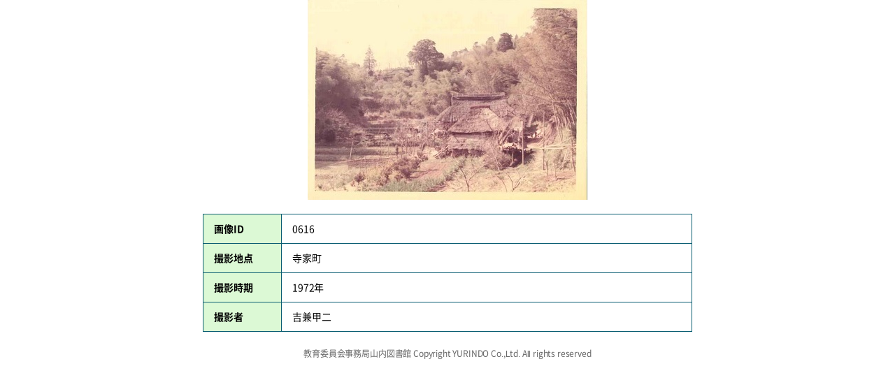

--- FILE ---
content_type: text/html; charset=UTF-8
request_url: https://yamauchi-lib.jp/photo_database/0616/
body_size: 3237
content:
<!doctype html>
<html lang="ja">
<head>
  
<meta name="robots" content="noindex"/>  
<title>0616 | 横浜市山内図書館</title>
<meta name='robots' content='max-image-preview:large' />
<link rel="alternate" title="oEmbed (JSON)" type="application/json+oembed" href="https://yamauchi-lib.jp/wp-json/oembed/1.0/embed?url=https%3A%2F%2Fyamauchi-lib.jp%2Fphoto_database%2F0616%2F" />
<link rel="alternate" title="oEmbed (XML)" type="text/xml+oembed" href="https://yamauchi-lib.jp/wp-json/oembed/1.0/embed?url=https%3A%2F%2Fyamauchi-lib.jp%2Fphoto_database%2F0616%2F&#038;format=xml" />
<style id='wp-img-auto-sizes-contain-inline-css'>
img:is([sizes=auto i],[sizes^="auto," i]){contain-intrinsic-size:3000px 1500px}
/*# sourceURL=wp-img-auto-sizes-contain-inline-css */
</style>
<link rel='stylesheet' id='xo-event-calendar-css' href='https://yamauchi-lib.jp/wp/wp-content/plugins/xo-event-calendar/css/xo-event-calendar.css?ver=3.2.10' media='all' />
<link rel='stylesheet' id='xo-event-calendar-event-calendar-css' href='https://yamauchi-lib.jp/wp/wp-content/plugins/xo-event-calendar/build/event-calendar/style-index.css?ver=3.2.10' media='all' />
<link rel='stylesheet' id='yamauchi-lib-style-css' href='https://yamauchi-lib.jp/wp/wp-content/themes/yamauchi-lib/style.css?ver=1.0.0' media='all' />
<link rel='stylesheet' id='sub-style-css' href='https://yamauchi-lib.jp/wp/wp-content/themes/yamauchi-lib/css/sub.css?ver=6.9' media='all' />
<link rel='stylesheet' id='info-style-css' href='https://yamauchi-lib.jp/wp/wp-content/themes/yamauchi-lib/css/info.css?ver=6.9' media='all' />
<link rel='stylesheet' id='photo_database-style-css' href='https://yamauchi-lib.jp/wp/wp-content/themes/yamauchi-lib/css/photo_database.css?ver=6.9' media='all' />
<link rel='stylesheet' id='remodal-style-css' href='https://yamauchi-lib.jp/wp/wp-content/themes/yamauchi-lib/css/remodal.css?ver=6.9' media='all' />
<link rel='stylesheet' id='remodal-default-style-css' href='https://yamauchi-lib.jp/wp/wp-content/themes/yamauchi-lib/css/remodal-default-theme.css?ver=6.9' media='all' />
<link rel='stylesheet' id='scroll-style-css' href='https://yamauchi-lib.jp/wp/wp-content/themes/yamauchi-lib/css/scroll-hint.css?ver=6.9' media='all' />
<link rel="https://api.w.org/" href="https://yamauchi-lib.jp/wp-json/" /><link rel="alternate" title="JSON" type="application/json" href="https://yamauchi-lib.jp/wp-json/wp/v2/photo_database/2149" /><link rel="canonical" href="https://yamauchi-lib.jp/photo_database/0616/" />
<link rel='shortlink' href='https://yamauchi-lib.jp/?p=2149' />
</head>
<body> 
<div class="dataDetail preview">
          <div class="thum">
        <img src="/wp/wp-content/uploads/id_0616.jpg" alt="0616" /> 
      </div>
      
      <table>
        <tr>
          <th>画像ID</th>
          <td>0616</td>
        </tr>
              <tr>
          <th>撮影地点</th>
          <td>寺家町</td>
        </tr>  
                    <tr>
          <th>撮影時期</th>
          <td>1972年</td>
        </tr>  
        
              <tr>
          <th>撮影者</th>
          <td>吉兼甲二</td>
        </tr>
                  </table>  
      <p class="copy"><small>教育委員会事務局山内図書館 Copyright YURINDO Co.,Ltd. All rights reserved</small></p>
</div>
</body>
</html>
  

--- FILE ---
content_type: text/css
request_url: https://yamauchi-lib.jp/wp/wp-content/themes/yamauchi-lib/style.css?ver=1.0.0
body_size: 27815
content:
:root {
  --fontColor: #000000;
  --ColorBlack: #000000;
  --ColorWhite: #ffffff;
  --ColorGray: #eeeeee;
  --ColorGreen: #038719;/*濃い目のグリーン*/
  --ColorGreen_hv: #036f15;/*hoverやテキスト用*/
  --ColorGreen02: #38a51b; /*少し明るめのグリーン*/
  --ColorLightGreen: #dcf9d5;
  --ColorLightYellow: #f5f5ce;
  --ColorLightBlue: #cff3fc;
  --ColorLightRed: #f8c7ce;
  --ColorRed: #d12e45;
  --ColorRed02: #a80920;
  --borderGray: #dbddda;
  --borderBlue: #095d72;
}
/*------------------------------------*\
    MAIN
\*------------------------------------*/
html, body, div, dl, dt, dd, ul, ol, li, h1, h2, h3, h4, h5, p, th, td, header, footer, article, figure, figcaption, section, nav {
  margin: 0;
  padding: 0;
}
h1, h2, h3, h4, h5 {
  font-size: 100%;
  font-weight: normal;
}
*, *:after, *:before {
  -moz-box-sizing: border-box;
  box-sizing: border-box;
  -webkit-font-smoothing: antialiased;
  font-smoothing: antialiased;
  text-rendering: optimizeLegibility;
}
.clear:before, .clear:after {
  content: ' ';
  display: table;
}
.clear:after {
  clear: both;
}
.clear {
  *zoom: 1;
}
img {
  max-width: 100%;
  vertical-align: bottom;
  height: auto;
  image-rendering: -webkit-optimize-contrast;
}
a {
  color: var(--fontColor);
  -webkit-transition: all 0.3s ease;
  -moz-transition: all 0.3s ease;
  transition: all 0.3s ease;
}
a:hover, a:active {
  outline: 0;
}
p {
  margin: 0;
  padding: 0;
}
ul, li {
  list-style: none;
  padding: 0;
  margin: 0;
}
figure {
  margin: 0;
}
table {
  border-collapse: collapse;
  border-spacing: 0;
  table-layout: fixed;
  word-wrap: break-word;
}
table th,
table td{
  text-align: left;
}
input[type="text"],
input[type="tel"],
input[type="email"],
input[type="number"],
textarea,
select{
  border: var(--borderGray) solid 1px;
  border-radius: 5px;
  -webkit-appearance: none;
  appearance: none;
  font-family: inherit;
  background: var(--ColorWhite);
  color: var(--fontColor);
  font-size: 1rem;
}
textarea {
  background: var(--ColorWhite);
  font-size: 1rem;
}
select{
  background-image: url("images/arrow_blk_btm.svg");
  background-repeat: no-repeat;
  font-size: 1rem;
}
button {
  font-family: inherit;
  color: var(--fontColor);
}
.colorRed {
  color: var(--ColorRed);
}
.alignRight {
  text-align: right !important;
}
.alignCenter {
  text-align: center !important;
}
@font-face {
  font-family: "nsjpr";
  font-style: normal;
  font-weight: 400;
  font-display: swap;
  src: url("font/nsjpr.woff") format("woff");
}
@font-face {
  font-family: "nsjpr";
  font-style: normal;
  font-weight: 500;
  font-display: swap;
  src: url("font/nsjpm.woff") format("woff");
}
@font-face {
  font-family: "nsjpr";
  font-style: normal;
  font-weight: 700;
  font-display: swap;
  src: url("font/nsjpb.woff") format("woff");
}
@font-face {
  font-family: "nsjpr";
  font-style: normal;
  font-weight: 900;
  font-display: swap;
  src: url("font/nsjpbl.woff") format("woff");
}
@font-face {
  font-family: "GENJ";
  font-style: normal;
  font-weight: 500;
  font-display: swap;
  src: url("font/GenJyuuGothic-Medium.woff") format("woff");
}
@font-face {
  font-family: "GENJ";
  font-style: normal;
  font-weight: 700;
  font-display: swap;
  src: url("font/GenJyuuGothic-Bold.woff") format("woff");
}
/* html,body*/
html {
  line-height: 1.5;
  font-family: "nsjpr", "メイリオ", Meiryo, "ＭＳ Ｐゴシック", sans-serif;
  padding: 0;
  margin: 0;
  background:  var(--ColorWhite);
  color: var(--fontColor);
  letter-spacing: -0.01em;
  scroll-behavior: smooth;
}
@media only screen and (min-width:600px){ /*for PC*/
  html {
    scroll-padding-top: 150px;
  }
	body{
		width: 100%;
		min-width: 1120px;
    font-size: 1rem;
	}
  a:hover {
    color: var(--ColorGreen);
    text-decoration: none;
  }
  input[type="text"],
  input[type="tel"],
  input[type="email"],
  input[type="number"]{
     padding: 10px 15px;
  }
  textarea {
    padding: 15px; 
  }
  select{
    padding: 10px 30px 10px 15px;
    background-size: 10px auto;
    background-position: right 10px top 50%;
  }
  button {
    transition: all 0.3s ease;
    cursor: pointer;
  }
}
@media only screen and (max-width:599px){ /*for SP*/
  html, body {
    font-size: 3.8vw;
  }
  html {
    scroll-padding-top: 100px;
  }
	body{
		min-width: 320px;
	}
  .site-header {
    top: 0;
    background: rgba(255,255,255,1);
  }
  input[type="text"],
  input[type="tel"],
  input[type="email"],
  input[type="number"]{
    padding: 2vw 3vw;
  }
  textarea {
    padding: 3vw; 
  }
  select{
    padding: 2vw 6vw 2vw 3vw;
    background-size: 3vw auto;
    background-position: right 2vw top 50%;
  }
}
/*   STRUCTURE
------------------------------------*/
.inner {
  max-width: 1000px;
  width: 92%;
  margin: 0 auto;
}
.genj {
  font-family: "GENJ", "メイリオ", Meiryo, "ＭＳ Ｐゴシック", sans-serif;
}
.moreBtn{
  display: inline-block;
  min-width: 200px;
  text-align: center;
  background: var(--ColorGreen);
  color: var(--ColorWhite);
  font-size: .875rem;
  border-radius: 5px;
  position: relative;
  border: 0;
  text-decoration: none;
}
.moreBtn::after{
  position: absolute;
  top: 0;
  bottom: 0;
  margin: auto 0;
  content: '';
  background-image: url("images/arrow_w_right.svg");
  background-repeat: no-repeat;
  background-position: center center;
   transition: all 0.3s ease;
}
.backBtn{
  display: inline-block;
  min-width: 200px;
  text-align: center;
  background: var(--ColorWhite);
  border: var(--borderGray) solid 1px;
  font-size: .875rem;
  border-radius: 5px;
  position: relative;
  text-decoration: none;
}
.backBtn::after{
  position: absolute;
  top: 0;
  bottom: 0;
  margin: auto 0;
  content: '';
  background-image: url("images/arrow_left.svg");
  background-repeat: no-repeat;
  background-position: center center;
  transition: all 0.3s ease;
}
.pdf {
  display: inline-block;
  position: relative;
}
.pdf::before {
  content: '';
  position: absolute;
  left: 0;
  background-image: url("images/icon_pdf.svg");
  background-repeat: no-repeat;
  background-position: center center;
}
@media only screen and (min-width:600px){
  .sp {
    display: none;
  }
  .pc {
    display: inline-block;
  }
  .moreBtn{
    padding: 10px 30px 10px 20px;
  }
  .moreBtn:hover{
    background: var(--ColorGreen_hv);
    color: var(--ColorWhite);
  }
  .moreBtn::after{
    width: 7px;
    height: 10px;
    background-size: 7px 10px;
    right: 15px;
  }
  .moreBtn:hover::after{
    right: 10px;
  }
  .backBtn{
    padding: 10px 20px 10px 35px;
  }
  .backBtn:hover{
    background: var(--ColorLightGreen);
    border: var(--ColorGreen) solid 1px;
  }
  .backBtn::after{
    width: 7px;
    height: 10px;
    background-size: 7px 10px;
    left: 15px;
  }
  .backBtn:hover::after{
    left: 10px;
  }
  .pdf {
    padding-left: 25px;
  }
  .pdf::before {
    width: 15px;
    height: 16px;
    top: 0.4em;
    background-size: 15px 16px;
  }
}
@media only screen and (max-width:599px){
  .pc {
    display: none;
  }
  .sp {
    display: inline-block;
  }
  .moreBtn{
    padding: 4vw 7vw 4vw 5vw;
    font-size: 3.8vw;
  }
  .moreBtn::after{
    width: 2vw;
    height: 3vw;
    right: 3vw;
    background-size: 2vw auto;
  }
  .backBtn{
    padding: 4vw 5vw 4vw 8vw;
    font-size: 3.5vw;
  }
  .backBtn::after{
    width: 2vw;
    height: 3vw;
    left: 3vw;
    background-size: 2vw auto;
  }
  .pdf {
    padding-left: 5vw;
  }
  .pdf::before {
    width: 3vw;
    height: 3.5vw;
    top: 1.6vw;
    background-size: 3vw 3.5vw;
  }
}
/*--------------------------------------------------
    .site-header
=================================================*/
.site-header {
  padding: 12px 0 15px 0;
  width: 100%;
  background: var(--ColorWhite);
}
.site-header.fixed {
  padding: 10px 0 15px 0;
  position: fixed;
  top: 0;
  left: 0;
  z-index: 10;
}
.site-header .headLogo {
  display: block;
}
.site-header.fixed .headLogo a{
  display: inline-block;
}
.site-header .menu li {
  text-align: center;
  line-height: 1.3;
  font-family: "GENJ";
  font-weight: 700;
  background-repeat: no-repeat;
}
.site-header .menu li a {
  text-decoration: none;
  transition: all 0.3s ease;
}
.site-header .menu li a[target="_blank"] span{
  position: relative;
}
.site-header .menu li a[target="_blank"] span::after {
  content: '';
  background-image: url("images/icon_blank.svg");
  background-repeat: no-repeat;
  background-position: center center;
  background-size: cover;
  position: absolute;
  right: 0;
}
.site-header .menu li.current-menu-item a,
.site-header .menu li.current-page-ancestor a{
  color: var(--ColorGreen_hv);
}
.site-header .subMenu li {
  position: relative;
}
.site-header .subMenu li::before{
  content: '';
  background-position: center center;
  background-repeat: no-repeat;
  position: absolute;
  left: 0;
  top: 0;
  bottom: 0;
  margin: auto 0;
}
.site-header .subMenu li:not(.icon-x)::before {
  background-image: url("images/arrow_right.svg");
}
.site-header .subMenu li.icon-x::before {
  background-image: url("images/icon_x.png");
}
.site-header .subMenu li.icon-x a::after {
  content: '';
  background-image: url("images/icon_blank.svg");
  background-repeat: no-repeat;
  background-position: center center;
  background-size: cover;
  position: absolute;
  right: 0;
}
.site-header .siteInfo {
  display: none;
}
@media only screen and (min-width:600px) { /* for PC */
  header.headWrap {
    min-height: 158px;
  }
  .site-header .inner {
    display: flex;
    flex-wrap: wrap;
    justify-content: space-between;
    align-items: center;
  }
  .site-header .headLogo {
    max-width: 256px;
    transition: all 0.3s ease;
  }
  .site-header .headLogo a {
    transition: all 0.3s ease;
  }
  .site-header .headLogo a:hover {
    opacity: 0.7;
  }
  .site-header.fixed .headLogo img{
    max-height: 50px;
  }
  .site-header #nav-toggle {
    display: none;
  }
  .site-header nav {
    flex: 1;
    margin-left: auto;
  }
  .site-header .menu {
    width: 100%;
    display: flex;
    flex-wrap: wrap;
    justify-content: flex-end;
    gap: 5%;
    margin-top: 20px;
  }
  .site-header.fixed .menu { 
    margin-top: 10px;
  }
  .site-header .menu li {
    text-align: center;
    background-position: center top;
    min-width: 70px;
  }
  .site-header .menu li a{
    display: block;
    padding-top: 38px;
  }
  .site-header.fixed .menu li a{
    padding-top: 0;
  }
  .site-header .menu li a[target="_blank"] span{
    padding-right: 16px;
  }
  .site-header .menu li a[target="_blank"] span::after {
    width: 10px;
    height: 10px;
    top: 0;
    bottom: 0;
    margin: auto 0;
  }
  .site-header .menu li a:hover {
    color: var(--ColorGreen);
  }
  .site-header:not(.fixed) .menu li.about{
    background-image: url("images/icon_about.png");
    background-position: center top 5px;
  }
  .site-header:not(.fixed) .menu li.summary{
    background-image: url("images/icon_summary.png");
    background-position: center top 5px;
  }
  .site-header:not(.fixed) .menu li.access{
    background-image: url("images/icon_access.png");
  }
  .site-header:not(.fixed) .menu li.local{
    background-image: url("images/icon_local.png");
    background-position: center top 1px;
  }
  .site-header:not(.fixed) .menu li.yokohama{
    background-image: url("images/icon_website.png");
    background-position: center top 7px;
  }
  .topMenus {
    width: 100%;
    display: flex;
    flex-wrap: wrap;
    justify-content: flex-end;
    align-items: center;
    gap: 25px;
  }
  .site-header .subMenu {
    display: flex;
    flex-wrap: wrap;
    column-gap: 20px;
    font-size: .875rem;
  }
  .site-header .subMenu li:not(.icon-x) {
    padding-left: 14px;
  }
  .site-header .subMenu li:not(.icon-x)::before {
    width: 7px;
    height: 10px;
    background-size: 7px 10px;
  }
  .site-header .subMenu li.icon-x a{
    padding-left: 30px;
    padding-right: 18px;
  }
  .site-header .subMenu li.icon-x::before {
    width: 23px;
    height: 23px;
    background-size: 23px 23px;
  }
  .site-header .subMenu li.icon-x a::after {
    width: 10px;
    height: 10px;
    top: 0.5em;
  }
  .site-header .textCange {
    background: var(--ColorLightYellow);
    display: flex;
    flex-wrap: wrap;
    align-items: center;
    column-gap: 12px;
    font-size: .875rem;
    padding: 8px 12px;
    border-radius: 5px;
  }
  .site-header .textCange ul {
    display: flex;
    flex-wrap: wrap;
    gap: 10px;
  }
  .site-header .textCange ul li{
    cursor: pointer;
    background: var(--ColorWhite);
    border: solid 2px var(--ColorGreen);
    min-width: 40px;
    text-align: center;
    line-height: 1.2;
    border-radius: 5px;
    transition: all 0.3s ease;
  }
  .site-header .textCange ul li:first-of-type{
    min-width: 60px;
  }
  .site-header .textCange ul li a{
    display: block;
    widows: 100%;
    padding: 3px 5px;
  }
  .site-header .textCange ul li:hover,
  .site-header .textCange ul li.active {
    background: var(--ColorGreen);
    color: var(--ColorWhite);
  }
  .site-header .textCange ul li:hover a,
  .site-header .textCange ul li.active a{
    color: var(--ColorWhite);
  }
  #gloval-nav .subMenu{
    display: none;
  }
}
@media only screen and (max-width:599px) { /* for SP */
  header.headWrap {
    min-height: 80px;
  }
  .site-header {
    padding: 10px 0;
    height: 80px;
    display: flex;
    flex-wrap: wrap;
    align-items: center;
  }
  .site-header .headLogo {
    width: 40%;
    max-width: 210px;
  }
  .site-header .topMenus .subMenu {
    display: none;
  }
  #nav-toggle {
    position: absolute;
    top: 18px;
    right: 20px;
    height: 50px;
    cursor: pointer;
  }
  #nav-toggle > div {
    position: relative;
    width: 60px;
  }
  /*#nav-toggle::after {
    content: 'メニュー';
    font-family: 'GENJ';
    font-weight: 700;
    font-size: 3vw;
    position: absolute;
    bottom: 0;
    left: 0;
    letter-spacing: -0.05em;
    line-height: 1;
    width: 100%;
    text-align: center;
  }*/
  #nav-toggle > div span {
    width: 48px;
    height: 5px;
    left: 0;
    right: 0;
    margin: 0 auto;
    display: block;
    background: var(--ColorGreen02);
    border-radius: 50px;
    position: absolute;
    transition: transform .4s ease-in-out, top .5s ease;
  }
  #nav-toggle > div span:nth-child(1) {
    top: 0;
  }
  #nav-toggle > div span:nth-child(2) {
    top: 12px;
  }
  #nav-toggle > div span:nth-child(3) {
    top: 24px;
  }
  #nav-toggle .navtext {
    font-family: 'GENJ';
    font-weight: 700;
    font-size: 3vw;
    position: absolute;
    bottom: 0;
    left: 0;
    letter-spacing: -0.05em;
    line-height: 1;
    width: 100%;
    text-align: center;
  }
  #nav-toggle .navtext.cl {
    opacity: 0;
    visibility: hidden;
  }
  .open #nav-toggle > div span {
    width: 75%;
    background: var(--ColorWhite);
  }
  .open #nav-toggle > div span:nth-child(1) {
    top: 10px;
    transform: rotate(45deg);
  }
  .open #nav-toggle > div span:nth-child(2) {
    top: 14px;
    width: 0;
    left: 50%;
  }
  .open #nav-toggle > div span:nth-child(3) {
    top: 10px;
    transform: rotate(-45deg);
  }
  /*.open #nav-toggle::after {
    content: '閉じる';
    color: var(--ColorWhite);
  }*/
  .open #nav-toggle .navtext.cl {
    opacity: 1;
    visibility: visible;
    color: var(--ColorWhite);
  }
  .open #nav-toggle .navtext.op {
    opacity: 0;
    visibility: hidden;
  }
  .site-header .menu {
    display: flex;
    flex-wrap: wrap;
    justify-content: space-between;
    gap: 15px;
  }
  .site-header .menu li {
    font-size: 3.8vw;
    width: calc((100% - 15px) / 2);
  }
  .site-header .menu li a {
    display: block;
    padding: 50px 5px 15px 5px;
    background-color: var(--ColorWhite);
    background-repeat: no-repeat;
    border-radius: 10px;
  }
  .site-header .menu li.about a {
    background-image: url("images/icon_about_sp.png");
    background-size: 26px auto;
    background-position: center 20px;
  }
  .site-header .menu li.summary a {
    background-image: url("images/icon_summary_sp.png");
    background-size: 23px auto;
    background-position: center 16px;
  }
  .site-header .menu li.access a {
    background-image: url("images/icon_access_sp.png");
    background-size: 27px auto;
    background-position: center 15px;
  }
  .site-header .menu li.local a {
    background-image: url("images/icon_local_sp.png");
    background-size: 23px auto;
    background-position: center 16px;
  }
  .site-header .menu li.yokohama {
    width: 100%;
  }
  .site-header .menu li.yokohama a {
    padding: 18px 15px 18px 15%;
    background-image: url("images/icon_website_sp.png");
    background-size: 27px auto;
    background-position: 30% 50%;
  }
  .site-header .menu li a[target="_blank"] span {
    padding-right: 4vw;
  }
  .site-header .menu li a[target="_blank"] span::after {
    width: 2.5vw;
    height: 2.5vw;
    top: 2vw;
  }
  .site-header .subMenu {
    margin-top: 7vw;
    border-radius: 10px;
    overflow: hidden;
    display: flex;
    flex-wrap: wrap;
    gap: 1px;
  }
  .site-header .subMenu li{
    width: calc((100% - 1px) / 2);
    font-size: 3.2vw;
    text-align: left;
    font-family: 'GENJ';
  }
  .site-header .subMenu li a{
    display: block;
    padding: 4vw 2vw 4vw 7vw;
    background: var(--ColorWhite);
  }
  .site-header .subMenu li:not(.icon-x)::before {
    width: 1.5vw;
    height: 2.5vw;
    left: 4vw;
    background-size: cover;
  }
  .site-header .subMenu li.icon-x::before {
    width: 4vw;
    height: 4vw;
    left: 3.5vw;
    background-size: cover;
  }
  .site-header .subMenu li.icon-x a{
    padding-left: 9vw;
    padding-right: 9vw
  }
  .site-header .subMenu li.icon-x a::after {
    width: 2.5vw;
    height: 2.5vw;
    top: 0;
    bottom: 0;
    margin: auto 0;
    right: 3vw;
  }

  #gloval-nav {
    background-color: var(--ColorGreen);
    position: fixed;
    top: 0;
    left: 0;
    right: 0;
    bottom: 0;
    text-align: center;
    transform: translateY(-100%);
    transition: opacity .6s ease, visibility .6s ease;
    width: 100%;
    height: 100%;
    z-index: 10;
    padding: 100px 5vw 6vw 5vw;
  }
  .open {
    overflow: hidden;
  }
  .open #gloval-nav {
    visibility: visible;
    transform: translateX(0);
    transition: transform .6s;
  }
  #nav-toggle {
    z-index: 100;
  }
  .site-header .textCange {
    display: none;
  }
}
/*--------------------------------------------------
    .site-footer
=================================================*/
.site-footer {
  position: relative;
}
.site-footer::before {
  content: '';
  position: absolute;
  left: 0;
  right: 0;
  margin: 0 auto;
  z-index: 1;
}
.site-footer .foot-bg {
  background-color: var(--ColorGreen02);
}
.site-footer .inner{
  background: var(--ColorWhite);
  border-radius: 10px;
  position: relative;
  z-index: 2;
}
.site-footer .info dl {
  font-size: .875rem;
}
.site-footer .info dt {
  position: relative;
}
.site-footer .info dt::before {
  content: '';
  position: absolute;
  background-repeat: no-repeat;
  background-position: left center;
  left: 0;
  margin: auto 0;
}
.site-footer .info dt.address::before{
  background-image: url("images/icon_access.svg");
}
.site-footer .info dt.tel::before{
  background-image: url("images/icon_tel.svg");
}
.site-footer .info .link_x {
  position: relative;
  font-size: .875rem;
}
.site-footer .info .link_x::before {
  content: '';
  background-position: center center;
  background-repeat: no-repeat;
  position: absolute;
  left: 0;
  top: 0;
  bottom: 0;
  margin: auto 0;
  background-image: url(images/icon_x.png);
}
.site-footer .info .link_x a{
  display: inline-block;
  position: relative;
}
.site-footer .info .link_x a::after {
  content: '';
  background-image: url("images/icon_blank.svg");
  background-repeat: no-repeat;
  background-position: center center;
  background-size: cover;
  position: absolute;
  right: 0;
}
.site-footer .links ul li {
  position: relative;
}
.site-footer .links ul li::before {
   content: '';
  background-image: url(images/arrow_right.svg);
   background-position: center center;
   background-repeat: no-repeat;
   position: absolute;
   left: 0;
}
.site-footer small {
  display: block;
  width: 100%;
  color: #666666;
  font-size: .8125rem;
}
@media only screen and (min-width:600px) { /* for PC */
  .site-footer {
    margin-top: 100px;
  }
  .site-footer::before {
    max-width: 1478px;
    width: 100%;
    height: 140px;
    top: -112px;
    background: url("images/footer_img.png") no-repeat center top;
  }
  .site-footer .foot-bg {
    padding: 50px 0 ;
  }
  .site-footer .inner{
    padding: 45px;
    display: flex;
    flex-wrap: wrap;
    justify-content: space-between;
    gap: 10%;
  }
  .site-footer .info {
    max-width: 280px;
  }
  .site-footer .info dl {
    margin-top: 30px;
  }
  .site-footer .info dt {
    width: 100%;
    padding-left: 20px;
  }
  .site-footer .info dt.address::before{
    width: 11px;
    height: 15px;
    background-size: 11px 17px;
    top: 0.3em;
  }
  .site-footer .info dt.tel::before{
    width: 11px;
    height: 17px;
    background-size: 11px 15px;
    top: 0.3em;
  }
  .site-footer .info dd + dt {
    margin-top: 15px;
  }
  .site-footer .info dd {
    width: 100%;
    padding-left: 20px;
  }
  .site-footer .info .link_x{
    padding-left: 30px;
    margin-top: 30px;
  }
  .site-footer .info .link_x::before {
    width: 23px;
    height: 23px;
    background-size: 23px 23px;
  }
  .site-footer .info .link_x a {
    padding-right: 16px;
  }
  .site-footer .info .link_x a::after{
    width: 10px;
    height: 10px;
    top: 1px;
    bottom: 0;
    margin: auto 0;
  }
  .site-footer .links {
    display: flex;
    flex-wrap: wrap;
    gap: 6%;
    flex: 1;
    position: relative;
    padding-bottom: 3rem;
  }
  .site-footer .links ul {
    max-width: calc((100% - 12%) / 3);
  }
  .site-footer .links ul li{
    padding-left: 14px;
    font-size: .8125rem;
  }
  .site-footer .links ul li::before {
    width: 7px;
    height: 10px;
    background-size: 7px 10px;
    top: 0.4em;
  }
  .site-footer .links ul li + li{
    margin-top: 10px;
  }
  .site-footer .links small{
    position: absolute;
    left: 0;
    bottom: 0;
  }
}
@media only screen and (max-width:599px) { /* for SP */
  .site-footer {
    margin-top: 20vw;
  }
  .site-footer::before {
    width: 100%;
    height: 30vw;
    top: -28vw;
    background: url("images/footer_img_sp.png") no-repeat center top / 100% auto;
  }
  .site-footer .foot-bg {
    padding: 3vw 0 6vw 0;
  }
  .site-footer .inner {
    padding: 6vw 4vw;
  }
  .site-footer .footLogo {
    display: flex;
    flex-wrap: wrap;
    justify-content: center;
    align-items: center;
    margin-bottom: 4vw;
  }
  .site-footer .footLogo img {
    width: 45vw;
  }
  .site-footer .info dl {
    display: flex;
    flex-wrap: wrap;
  }
  .site-footer .info dt {
    padding-left: 4vw;
  }
  .site-footer .info dt::after {
    content: '：';
  }
  .site-footer .info dt.address {
    width: 4.5em;
    margin-bottom: 1vw;
  }
  .site-footer .info dt.address::before {
    width: 2.5vw;
    height: 3.8vw;
    background-size: 2.5vw auto;
    top: 0.1em;
  }
  .site-footer .info dt.address + dd{
    width: calc(100% - 4.5em);
    margin-bottom: 1vw;
  }
  .site-footer .info dt.tel::before {
    width: 2.5vw;
    height: 4vw;
    background-size: 2.5vw auto;
    top: 0.1em;
  }
  .site-footer .info dt.tel {
    width: 6.5em;
  }
  .site-footer .info dt.tel + dd{
    width: calc(100% - 6.5em);
  }
  .site-footer .link_x {
    margin-top: 3vw;
    padding-left: 6vw;
  }
  .site-footer .info .link_x::before {
    width: 4vw;
    height: 4vw;
    background-size: 4vw auto;
  }
  .site-footer .info .link_x a {
    padding-right: 4vw;
  }
  .site-footer .info .link_x a::after{
    width: 2.5vw;
    height: 2.5vw;
    top: 1vw;
    bottom: 0;
    margin: auto 0;
  }
  .site-footer .links {
    display: grid;
    padding-top: 5vw;
    margin-top: 5vw;
    border-top: #c9cfc7 solid 1px;
    grid-column-gap : 10px;
    grid-row-gap : 1.5vw;
  }
  .site-footer .links ul li {
    font-size: .875rem;
    padding-left: 15px
  }
  .site-footer .links ul li + li {
    margin-top: 1.5vw;
  }
  .site-footer .links ul li::before {
    width: 7px;
    height: 10px;
    background-size: 7px 10px;
    top: 0.4em;
  }
  .site-footer .links ul:first-of-type{
    grid-column: 1 / 2;
    grid-row: 1 / 3;
  }
  .site-footer .links ul:nth-of-type(2){
    grid-column: 2 / 3;
     grid-row: 1 / 2;
  }
  .site-footer .links ul:nth-of-type(3){
    grid-column: 2 / 3;
    grid-row: 2 / 3;
  }
  .site-footer small {
    grid-row: 3 / 4;
    grid-column: 1 / 3;
    text-align: center;
    margin-top: 6vw;
  }
}
/*--------------------------------------------------
    .pagetop
=================================================*/
.pagetop {
  position: fixed;
  z-index: 3;
  line-height: 1.2;
  opacity: 0;
  transform: translateY(100px);
}
.pagetop a{
  display: flex;
  flex-wrap: wrap;
  justify-content: center;
  align-items: center;
  text-align: center;
  background: var(--ColorGreen);
  color: var(--ColorWhite);
  border-radius: 5px;
  position: relative;
  text-decoration: none;
}
.pagetop::before {
  content: '';
  display: inline-block;
  background: url("images/arrow_w_top.svg") no-repeat center center;
  width: 11px;
  height: 6px;
  position: absolute;
  right: 0;
  left: 0;
  margin: 0 auto;
  z-index: 3;
}
/*　 上に上がる動き　*/
.pagetop.UpMove{
  animation: UpAnime 0.5s forwards;
}
@keyframes UpAnime{
  from {
    opacity: 0;
  transform: translateY(100px);
  }
  to {
    opacity: 1;
  transform: translateY(0);
  }
}
/*　下に下がる動き　*/
.pagetop.DownMove{
  animation: DownAnime 0.5s forwards;
}
@keyframes DownAnime{
  from {
    opacity: 1;
  transform: translateY(0);
  }
  to {
    opacity: 1;
  transform: translateY(100px);
  }
}
@media only screen and (min-width:600px) { /* for PC */
  .pagetop {
    right: 15px;
    bottom: 15px;
  }
  .pagetop a{
    min-width: 80px;
    min-height: 80px;
    font-size: .8125rem;
    padding: 20px 10px 10px 10px; 
    cursor: pointer;
    transition: all 0.3s ease;
  }
  .pagetop:hover a {
    background: var(--ColorGreen_hv);
  }
  .pagetop::before {
    top: 15px;
  }
}
@media only screen and (max-width:599px) { /* for SP */
  .pagetop {
    right: 4vw;
    bottom: 5vw;
  }
  .pagetop a{
    font-size: 3vw;
    min-width: 14vw;
    min-height: 14vw;
    padding: 5vw 2vw 3vw 2vw; 
  }
  .pagetop::before {
    top: 2.5vw;
  }
}

--- FILE ---
content_type: text/css
request_url: https://yamauchi-lib.jp/wp/wp-content/themes/yamauchi-lib/css/sub.css?ver=6.9
body_size: 25437
content:
@charset "utf-8";
/*--------------------------------------------------
    下層ページの共通設定
=================================================*/
.sub-main .headNames {
  background: url("../images/news_bg.png") repeat var(--ColorLightGreen) left top;
}
.sub-main .headNames .inner{
  background-image: url("../images/event_bg_left.png"),url("../images/event_bg_right.png");
  background-repeat: no-repeat;
}
.sub-main .pageName {
  font-weight: 700;
  line-height: 1.3;
  text-align: center;
}
.sub-main .pankuzu {
  display: flex;
  flex-wrap: wrap;
  align-items: center;
  justify-content: center;
  gap: 3px;
  line-height: 1.2;
  width: 100%;
}
.sub-main .pankuzu span{
  overflow: hidden;
  display: -webkit-box;
  -webkit-box-orient: vertical;
  -webkit-line-clamp: 1;
}
.sub-main .lineTitle {
  font-weight: 700;
  position: relative;
  line-height: 1.3;
}
.sub-main .lineTitle::before {
  content: '';
  display: inline-block;
  background: var(--ColorGreen02);
  border-radius: 3px;
  position: absolute;
  left: 0;
  top: 0;
  bottom: 0;
  margin: auto;
  height: 100%;
}
.sub-main .bgTitle {
  background: var(--ColorLightGreen);
  font-weight: 700;
  line-height: 1.3;
}
.sub-main .triTitle {
  position: relative;
  font-weight: 700;
  line-height: 1.3;
}
.sub-main .triTitle::after {
  content: '';
  display: inline-block;
  background-image: url("../images/triangle.svg");
  background-repeat: no-repeat;
  position: absolute;
  left: 0;
}
@media only screen and (min-width:600px) { /* for PC */
  .sub-main {
    padding: 0 0 110px 0;
    min-height: 45vh;
  }
  .sub-main .headNames .inner{
    padding: 40px 0;
    background-position: left bottom -2px, right top -30px;
    background-size: 140px auto, 170px auto;
  }
  .sub-main .pageName {
    font-size: 2rem;
  }
  .sub-main .content{
    padding: 50px 0 0 0;
  }
  .sub-main .pankuzu {
    margin-top: 10px;
    font-size: .8125rem;
  }
  .sub-main .pankuzu span{
    max-width: 50em;
  }
  .sub-main .indent{
    padding-right: 15px;
    padding-left: 15px;
  }
  .sub-main .lineTitle {
    font-size: 1.625rem;
    padding-left: 25px;
    display: flex;
    align-items: center;
  }
  .sub-main .lineTitle::before {
    width: 6px;
  }
  .sub-main .bgTitle {
    font-size: 1.125rem;
    padding: 10px 15px;
  }
  .sub-main .triTitle {
    padding-left: 20px;
    font-size: 1.125rem;
  }
  .sub-main .triTitle::after {
    width: 12px;
    height: 9px;
    background-size: 12px 9px;
    top: 0.4em;
  }
}
@media only screen and (max-width:599px) { /* for SP */
  .sub-main {
    padding: 0 0 15vw 0;
  } 
  .sub-main .headNames .inner{
    padding: 6vw 3vw;
    width: 100%;
    background-position: left -3.5vw bottom -2vw, right -3vw top -3vw;
    background-size: 20vw auto, 21vw auto;
  }
  .sub-main .pageName {
    font-size: 5.5vw;
  }
  .sub-main .content{
    padding: 7vw 0 0 0;
  }
  .sub-main .pankuzu {
    margin-top: 2vw;
    font-size: 3.2vw;
  }
  .sub-main .pankuzu span{
    max-width: 20em;
  }
  .sub-main .indent{
    padding-right: 3vw;
    padding-left: 3vw;
  }
  .sub-main .lineTitle {
    font-size: 5vw;
    padding-left: 4.8vw;
  }
  .sub-main .lineTitle::before {
    width: 1.2vw;
  }
  .sub-main .bgTitle {
    font-size: 4vw;
    padding: 2vw 3vw;
  }
  .sub-main .triTitle {
    padding-left: 5vw;
    font-size: 3.8vw;
  }
  .sub-main .triTitle::after {
    width: 3vw;
    height: 2vw;
    background-size: 3vw 2vw;
    top: 0.4em;
  }
}
/*--------------------------------------------------
    ページャー
=================================================*/
.pagination .screen-reader-text{
  display: none;
}
.pagination .nav-links {
  display: flex;
  flex-wrap: wrap;
  align-items: center;
  justify-content: center;
  column-gap: 5px;
}
.pagination .nav-links a,
.pagination .nav-links span{
  min-width: 2.5em;
  height: 2.5em;
  display: flex;
  flex-wrap: wrap;
  align-items: center;
  justify-content: center;
  font-size: .875rem;
  border-radius: 5px;
  padding: 5px;
}
.pagination .nav-links a.prev,
.pagination .nav-links a.next{
  min-width: 3.5em;
}
.pagination .nav-links a {
  background: var(--ColorLightGreen);
}
.pagination .nav-links span {
  background: var(--ColorGreen);
  color: var(--ColorWhite);
}

@media only screen and (min-width:600px) { /* for PC */
  .pagination {
    margin-top: 40px;
  }
  .pagination .nav-links a:hover {
    background: var(--ColorGreen);
    color: var(--ColorWhite);
  }
}
@media only screen and (max-width:599px) { /* for SP */
  .pagination {
    margin-top: 5vw;
  }
}
/*--------------------------------------------------
    記事の部分共通
=================================================*/
.textArea > *:first-child {
  margin-top: 0;
}
.textArea .mT0{
  margin-top: 0 !important;
}
.textArea .mB0{
  margin-bottom: 0 !important;
}
.textArea table{
  background: var(--ColorWhite);
}
.textArea p{
  line-height: 1.8;
}
.textArea a{
  color: var(--ColorGreen_hv);
  text-decoration: underline;
}
/*丸付きリスト*/
.textArea .normalList li {
  position: relative;
}
.textArea .normalList li::before {
  content: '';
  background: var(--ColorGreen);
  position: absolute;
  left: 0;
  border-radius: 50px;
}
/*数字付きリスト*/
.textArea .numList li {
  list-style-type: decimal; 
  list-style-position: inside;
  padding-left: 1em;
  text-indent: -1em;
}
/*括弧数字付きリスト*/
.textArea .bracketsNum li {
	list-style-type: none;
	counter-increment: cnt;
	position: relative;
  padding-left: 2em;
}
.textArea .bracketsNum li::before {
	content: "(" counter(cnt) ")";
	display: inline-block;
	text-align: right;
	position: absolute;
	top: 0;
	left: 0;
  font-weight: 700;
}
/*※付きリスト*/
.textArea .komeList li {
  position: relative;
  padding-left: 1.5em;
}
.textArea .komeList li::before  {
  content: '※';
  position: absolute;
	top: 0;
	left: 0;
}
.textArea table {
  table-layout: auto;
  width: 100%;
}
.textArea table caption{
	margin-bottom: 10px;
	text-align: left;
}
/*普通のボーダーありテーブル*/
.textArea table.borderTable th{
  font-weight: bold;
  background: var(--ColorLightBlue);
  border: var(--borderBlue) solid 1px;
  text-align: left;
  vertical-align: top;
  padding: 15px;
}
.textArea table.borderTable thead th{
  padding: 10px 15px;
}
.textArea table.borderTable td{
	text-align: left;
	vertical-align: top;
	border: var(--borderBlue) solid 1px;
  padding: 15px;
}

/*ボーダーなし*/
.textArea table.noborderTable th{
  font-weight: normal;
  text-align: left;
  vertical-align: top;
}
.textArea table.noborderTable td{
  text-align: left;
	vertical-align: top;
}
/*下線あり*/
.textArea table.oneborderTable tr:not(:last-of-type) {
  border-bottom: var(--borderGray) solid 1px;
}   
.textArea table.oneborderTable th{
  font-weight: normal;
  text-align: left;
  vertical-align: top;
}
.textArea table.oneborderTable td{
  text-align: left;
	vertical-align: top;
}
/*blank*/
.textArea a[target="_blank"]:not(.pdf) {
  display: inline;
  position: relative;
}
.textArea a[target="_blank"]:not(.pdf)::after {
  content: '';
  background-image: url("../images/icon_blank.svg");
  background-repeat: no-repeat;
  background-position: center center;
  background-size: cover;
  display: inline-block;
  margin-left: .5em;
}
/*戻るボタン*/
.backbtnArea {
  display: flex;
  flex-wrap: wrap;
  text-align: center;
  justify-content: center;
  border-radius: 5px;
}
@media only screen and (min-width:600px) { /*for PC*/
  .textArea .lineTitle {
    margin-bottom: 20px;
  }
  .textArea h2 {
    margin: 80px 0 15px 0;
  }
  .textArea h3 {
    margin: 50px 0 15px 0;
  }
  .textArea h4 {
    margin: 40px 0 5px 0;
  }
  .textArea p{
    margin-bottom: 15px;
  }
  .textArea p + p{
    margin-top: 15px;
  }
  .textArea ul,
  .textArea ol{
    margin: 20px 0;
  }
  .textArea a:hover{
    text-decoration: none;
  }
  .textArea .flatList li + li {
    margin-top: 15px;
  }
  .textArea .normalList li {
    padding-left: 15px;
  }
  .textArea .normalList li + li {
    margin-top: 10px;
  }
  .textArea .normalList li::before {
    width: 5px;
    height: 5px;
    top: 0.7em;
  }
  .textArea .numList li + li {
    margin-top: 10px;
  }
  .textArea .bracketsNum li + li{
    margin-top: 20px;
  }
  .textArea .komeList li + li{
    margin-top: 10px;
  }
  .textArea table{
    margin: 30px 0;
  }
  /*ボーダーなし*/
  .textArea table.noborderTable th{
     padding: 10px 20px 10px 0;
  }
  .textArea table.noborderTable td{
    padding: 10px 0;
  }
  .textArea table.noborderTable tr:first-of-type th,
  .textArea table.noborderTable tr:first-of-type td{
    padding-top: 0;
  }
  /*下線あり*/
  .textArea table.oneborderTable th{
    padding: 20px 25px 20px 0;
  }
  .textArea table.oneborderTable td{
    padding: 20px 0;
  }
  .textArea table.oneborderTable tr:first-of-type th,
  .textArea table.oneborderTable tr:first-of-type td{
    padding-top: 0;
  }
  /*blank*/
  .textArea a[target="_blank"]:not(.pdf)::after {
    width: 12px;
    height: 12px;
  }
  /*戻るボタン*/
  .backbtnArea {
    margin-top: 80px;
  }
}
@media only screen and (max-width:599px) { /*for SP*/
  .textArea .lineTitle {
    margin-bottom: 4vw;
  }
  .textArea h2 {
    margin: 9vw 0 3vw 0;
  }
  .textArea h3 {
    margin: 7vw 0 3vw 0;
  }
  .textArea h4 {
    margin: 6vw 0 1vw 0;
  }
  .textArea p{
    margin-bottom: 3vw;
  }
  .textArea p + p{
    margin-top: 3vw;
  }
  .textArea ul,
  .textArea ol{
    margin: 4vw 0;
  }
  .textArea .flatList li + li {
    margin-top: 2vw;
  }
  .textArea .normalList li {
    padding-left: 4vw;
  }
  .textArea .normalList li + li {
    margin-top: 1.5vw;
  }
  .textArea .numList li + li {
    margin-top: 1.5vw;
  }
  .textArea .bracketsNum li + li{
    margin-top: 3vw;
  }
  .textArea .komeList li + li{
    margin-top: 1.5vw;
  }
  .textArea .normalList li::before {
    width: 1.5vw;
    height: 1.5vw;
    top: 0.6em;
  }
  .textArea .js-scrollable {
    width: 100%;
    overflow: scroll;
  }
  .textArea .js-scrollable table{
    border-collapse: collapse;
    white-space: nowrap;
  }
  .textArea table{
    margin: 5vw 0;
  }
  /*普通のボーダーありテーブル*/
  .textArea table.borderTable.spBlock th{
    display: block;
    width: 100% !important;
    border-bottom: 0;
    padding: 3vw;
  }
  .textArea table.borderTable.spBlock td{
    display: block;
    width: 100% !important;
    padding: 4vw 3vw;
  }
  .textArea table.borderTable.spBlock tr:not(:first-of-type) th{
    border-top: 0;
  }
  /*ボーダーなし*/
  .textArea table.noborderTable th{
    display: block;
    width: 100%;
    padding: 4vw 3vw 2vw 3vw;
    font-size: 4vw;
  }
  .textArea table.noborderTable tr:first-of-type th{
    padding-top: 0;
  }
  .textArea table.noborderTable td{
    display: block;
    width: 100%;
    padding: 0 3vw 4vw 3vw;
  }
  /*下線あり*/
  .textArea table.oneborderTable th{
    display: block;
    width: 100%;
    padding: 4vw 3vw 2vw 3vw;
    font-size: 4vw;
  }
  .textArea table.oneborderTable tr:first-of-type th{
    padding-top: 0;
  }
  .textArea table.oneborderTable td{
    display: block;
    width: 100%;
    padding: 0 3vw 4vw 3vw;
  }
  /*blank*/
  .textArea a[target="_blank"]:not(.pdf)::after {
    width: 2.5vw;
    height: 2.5vw;
  }
  /*戻るボタン*/
  .backbtnArea {
    margin-top: 10vw;
  }
  .backbtnArea .backBtn{
    min-width: 74%;
  }
}
/*--------------------------------------------------
    .page-template-page-about-tmp 利用案内
=================================================*/

.page-template-page-about-tmp .ancLink li {
  line-height: 1.2;
}
.page-template-page-about-tmp .ancLink li a{
  position: relative;
}
.page-template-page-about-tmp .ancLink li a::after{
  content: '';
  display: inline-block;
  background-image: url("../images/arrow_right.svg");
  background-repeat: no-repeat;
  position: absolute;
  top: 0;
  bottom: 0;
  margin: auto 0;
  z-index: 1;
}
.page-template-page-about-tmp .ancLink li.current a {
  background: var(--ColorLightGreen);
}
.page-template-page-about-tmp #aboutLink +.lineTitle {
  margin-top: 0;
}
.page-template-page-about-tmp .postList{
  display: flex;
  flex-wrap: wrap;
}
.page-template-page-about-tmp .postList li p{
  line-height: 1.3;
  text-align: center;
}

@media only screen and (min-width:600px) { /*for PC*/
  .page-template-page-about-tmp .content .inner {
    display: flex;
    flex-wrap: wrap;
    justify-content: space-between;
    align-items: flex-start;
  }
  .page-template-page-about-tmp .ancLink{
    gap: 10px;
    width: 210px;
    border: var(--borderGray) solid 1px;
    border-radius: 8px;
    overflow: hidden;
  }
  .page-template-page-about-tmp .ancLink li {
    width : 100%;
    border-bottom: var(--borderGray) solid 1px;
  }
  .page-template-page-about-tmp .ancLink li:last-of-type {
    border-bottom: 0;
  }
  .page-template-page-about-tmp .ancLink li a{
    display: block;
    padding: 18px 30px 18px 15px;
    font-size: .875rem;
  }
  .page-template-page-about-tmp .ancLink li a::after{
    width: 5px;
    height: 9px;
    background-size: 5px 9px;
    right: 15px;
    transition: all 0.3s ease;
  }
  .page-template-page-about-tmp .ancLink li a:hover {
    background: var(--ColorLightGreen);
  }
  .page-template-page-about-tmp .ancLink li a:hover::after {
    right: 10px;
  }
  .page-template-page-about-tmp .ancLink + h3{
    margin-top: 50px;
  }
  .page-template-page-about-tmp .postList{
    gap: 15px;
  }
  .page-template-page-about-tmp .postList li{
    width: calc((100% - 30px) /3);
  }
  .page-template-page-about-tmp .postList p{
    margin: 15px 0 0 0;
  }
  .page-template-page-about-tmp .textArea{
    width: calc(100% - 250px);
  }
}
@media only screen and (max-width:599px) { /*for SP*/
  .page-template-page-about-tmp .ancLink{
    display: flex;
    flex-wrap: wrap;
    justify-content: space-between;
    gap: 2vw;
    margin-bottom: 9vw;
  }
  .page-template-page-about-tmp .ancLink li {
    width : calc((100% - 2vw) / 2) ;
  }
  .page-template-page-about-tmp .ancLink li a{
    background: var(--ColorWhite);
    border: var(--borderGray) solid 1px;
    display: flex;
    flex-wrap: wrap;
    align-items: center;
    text-decoration: none;
    color: var(--fontColor);
    border-radius: 5px;
    width: 100%;
    height: 100%;
    font-size: 3.4vw;
    padding: 2vw 6vw 2vw 3vw;
    min-height: 4em;
  }
  .page-template-page-about-tmp .ancLink li a::after{
    width: 1.5vw;
    height: 2.5vw;
    background-size: 1.5vw 2.5vw;
    right: 2vw;
  }
  .page-template-page-about-tmp .postList{
    justify-content: center;
    gap: 6vw 4vw;
  }
  .page-template-page-about-tmp .postList li{
    width: calc((100% - 4vw) /2);
  }
  .page-template-page-about-tmp .postList li p {
    margin: 2vw 0 0 0;
  }
  .page-template-page-about-tmp .ancLink li.current a {
    border: var(--ColorGreen) solid 1px;
  }
}
/*--------------------------------------------------
    .お知らせ詳細
=================================================*/
.single .headInfo {
  display: flex;
  flex-wrap: wrap;
}
.single .headInfo time{
  font-size: .875rem;
}
.single .headInfo .tag {
  display: inline-block;
  background: #cccccc;
  color: var(--ColorWhite);
  font-size: .8125rem;
  line-height: 1.2;
  min-width: 80px;
  text-align: center;
}
.single .headInfo .tag.info {
  background: var(--ColorGreen);
}
.single .headInfo .tag.important {
  background: var(--ColorRed);
}
@media only screen and (min-width:600px) { /*for PC*/
  .single .headInfo {
    gap: 15px;
    margin-bottom: 20px;
  }
  .single .headInfo .tag {
    padding: 2px 5px;
  }
}
@media only screen and (max-width:599px) { /*for SP*/
  .single .headInfo {
    gap: 3vw;
    margin-bottom: 3vw;
  }
  .single .headInfo .tag {
    padding: 0.5vw 2vw;
  }
}
/*--------------------------------------------------
    .newspaper 利用案内-新聞・雑誌所蔵一覧
=================================================*/
.newspaper .newsAnc{
  display: flex;
  flex-wrap: wrap;
  border-radius: 5px;
  background: var(--ColorLightYellow);
}
.newspaper .newsAnc li a {
  position: relative;
}
.newspaper .newsAnc li a::before{
  content: '▼';
  display: inline-block;
  font-size: .75rem;
  margin-right: 5px;
  position: relative;
  top: -2px;
}
.newspaper .linkArea {
  display: flex;
  flex-wrap: wrap;
  align-items: center;
}
.newspaper .linkArea li {
  line-height: 1.2;
  font-size: .875rem;
}
.newspaper .linkArea li a{
  display: inline-block;
  background: var(--ColorWhite);
  text-decoration: none;
  color: var(--fontColor);
  border: var(--borderGray) solid 1px;
  border-radius: 5px;
}
.newspaper .linkArea li span{
  position: relative;
  display: inline-block;
}
.newspaper .linkArea li > span{
  border-radius: 5px;
  border: var(--borderGray) solid 1px;
  background-color: var(--ColorGray);
  filter: grayscale(1);
  color: #666666;
}
.newspaper .linkArea li span::after{
  content: '';
  display: inline-block;
  background-image: url("../images/arrow_btm.svg");
  background-repeat: no-repeat;
  position: absolute;
  top: 0;
  bottom: 0;
  margin: auto 0;
  z-index: 1;
  width: 9px;
  height: 5px;
  background-size: 9px 5px;
}
.newspaper .npTop {
  text-align: right;
}
.newspaper .npTop a{
  display: inline-block;
  position: relative;
}
.newspaper .npTop a::before{
  content: '▲';
  font-size: .75rem;
  margin-right: 5px;
  display: inline-block;
  position: relative;
  top: -1px;
  z-index: 1;
}
@media only screen and (min-width:600px) { /*for PC*/
  .newspaper .newsAnc{
    padding: 20px 25px;
    gap: 35px;
  }
  .newspaper .newsAnc + h3{
    margin-top: 30px;
  }
  .newspaper .linkArea {
    gap: 5px;
  }
  .newspaper .linkArea li {
    width: calc((100% - 40px) / 9);
  }
  .newspaper .linkArea li a {
    width: 100%;
  }
  .newspaper .linkArea li a:hover {
    background: var(--ColorLightGreen);
    border: var(--ColorGreen) solid 1px;
  }
  .newspaper .linkArea li span {
    width: 100%;
    padding: 6px 12px 6px 28px;
  }
  .newspaper .linkArea li span::after{
    left: 10px;
  }
  .newspaper .linkArea + table {
    margin-top: 20px;
  }
  .newspaper .js-scrollable table {
    margin-top: 0;
  }
  .newspaper .npTop a {
    padding-left: 20px;
  }
}
@media only screen and (max-width:599px) { /*for SP*/
  .newspaper .newsAnc{
    padding: 3vw;
    gap: 3vw 5vw;
    margin-top: 5vw;
  }
  .newspaper .linkArea {
    gap: 2vw;
  }
  .newspaper .linkArea li {
    width: calc((100% - 6vw) / 4);
    text-align: center;
  }
  .newspaper .linkArea li a {
    width: 100%;
  }
  .newspaper .linkArea li span {
    padding: 2vw 3vw 2vw 5vw;
    width: 100%;
  }
  .newspaper .linkArea li span::after{
    left: 2vw;
  }
}
/*--------------------------------------------------
    .yamachan やまちゃんについて
=================================================*/
.yamachan .yamachanImg{
  text-align: center;
}
.yamachan .aboutYamachan {
  text-align: center;
  background: var(--ColorLightYellow);
  border-radius: 10px;
}
.yamachan .aboutYamachan .name{
  font-weight: 700;
  text-align: center;
  line-height: 1.3;
  color: var(--ColorGreen_hv);
  margin: 0;
}
.yamachan .aboutYamachan .note {
  margin: 0;
  background-color: var(--ColorLightYellow);
  background-image:
  linear-gradient(90deg, rgba(237, 119, 128, 0) 0%, rgba(237, 119, 128, 0) 50%, var(--ColorLightYellow) 0%, var(--ColorLightYellow) 100%), linear-gradient(180deg, rgba(100, 100, 100, 0) 0%, rgba(100, 100, 100, 0) 97.5%, #646464 100%);
  background-size: 8px 100%,100% 2.5em;
  line-height: 2.5em;
  font-weight: bold;
}

@media only screen and (min-width:600px) { /*for PC*/
  .yamachan .yamachanImg {
    margin-top: 50px;
  }
  .yamachan .yamachanImg img{
    width: 200px;
  }
  .yamachan .aboutYamachan .name{
    font-size: 1.75rem;
  }
  .yamachan .aboutYamachan {
    padding: 30px 20px;
    margin-top: 20px;
  }
}
@media only screen and (max-width:599px) { /*for SP*/
  .yamachan .yamachanImg {
    margin-top: 9vw;
  }
  .yamachan .yamachanImg img{
    max-width: 40%;
  }
  .yamachan .aboutYamachan .name{
    font-size: 1.5rem;
  }
  .yamachan .aboutYamachan {
    padding: 5vw 4vw;
    margin-top: 5vw;
  }
  .yamachan .aboutYamachan .note{
    text-align: left;
  }
}
/*--------------------------------------------------
    .management 運営情報・指定管理者
=================================================*/
.management .ancLink{
  display: flex;
  flex-wrap: wrap;
}
.management .ancLink li a{
  background: var(--ColorWhite);
  border: var(--borderGray) solid 1px;
  display: flex;
  flex-wrap: wrap;
  align-items: center;
  text-decoration: none;
  color: var(--fontColor);
  border-radius: 5px;
  width: 100%;
  height: 100%;
  position: relative;
}
.management .ancLink li a::after{
  content: '';
  display: inline-block;
  background-image: url("../images/arrow_btm.svg");
  background-repeat: no-repeat;
  position: absolute;
  top: 0;
  bottom: 0;
  margin: auto 0;
  z-index: 1;
}
.management .flatList li p {
  line-height: 1.5;
}
@media only screen and (min-width:600px) { /*for PC*/
  .management .ancLink{
    gap: 10px;
    justify-content: center;
  }
  .management .ancLink li {
    width : calc((100% - 20px) / 3) ;
  }
  .management .ancLink li a{
    padding: 12px 30px;
    font-size: .875rem;
    text-align: center;
    justify-content: center;
  }
  .management .ancLink li a::after{
    width: 9px;
    height: 5px;
    background-size: 9px 5px;
    right: 15px;
    transition: all 0.3s ease;
  }
  .management .ancLink li a:hover {
    background: var(--ColorLightGreen);
    border: var(--ColorGreen) solid 1px;
  }
  .management .ancLink + h2{
    margin-top: 50px;
  }
  .management .flatList li p {
    font-size: .875rem;
    padding-left: 25px;
    padding-top: 5px;
  }
}
@media only screen and (max-width:599px) { /*for SP*/
  .management .ancLink{
    justify-content: space-between;
    gap: 2vw;
  }
  .management .ancLink li {
    width : calc((100% - 2vw) / 2) ;
    line-height: 1.3;
  }
  .management .ancLink li a{
    font-size: 3.4vw;
    padding: 2vw 6vw 2vw 3vw;
    min-height: 4em;
  }
  .management .ancLink li a::after{
    width: 2.5vw;
    height: 1.5vw;
    background-size: 2.5vw 1.5vw;
    right: 2vw;
  }
  .management .flatList li p {
    font-size: 3.4vw;
    padding-left: 5vw;
    padding-top: 1vw;
  }
}
/*--------------------------------------------------
    .sitemap サイトマップ
=================================================*/
.sitemap .sitemapWrap a{
  color: var(--fontColor);
}
.sitemap .sitemapWrap ul.normalList li > p{
  margin: 0;
}
@media only screen and (min-width:600px) { /*for PC*/
  .sitemap .sitemapWrap {
    display: flex;
    flex-wrap: wrap;
    justify-content: center;
    gap: 120px;
  }
  .sitemap .sitemapWrap ul.normalList{
    max-width: calc((100% - 120px) / 2);
    margin: 0;
  }
  .sitemap .sitemapWrap ul.normalList li > ul{
    font-size: .875rem;
    margin: 10px 0 0 0;
  }
  .sitemap .sitemapWrap ul.normalList li > ul li::before {
    top: 0.5em;
  }
  .sitemap .sitemapWrap a:hover{
    text-decoration: none;
  }
}
@media only screen and (max-width:599px) { /*for SP*/
  .sitemap .sitemapWrap {
    padding: 0 3vw;
  }
  .sitemap .sitemapWrap ul{
    margin: 0;
  }
  .sitemap .sitemapWrap ul + ul{
    margin: 1.5vw 0 0 0;
  }
  .sitemap .sitemapWrap ul.normalList li > ul{
    margin: 2vw 0 3vw 0;
  }
}
/*--------------------------------------------------
    404 .error404
=================================================*/
.error404 .img404 {
  text-align: center;
}
.error404 .main404 {
  font-weight: 700;
  text-align: center;
  line-height: 1.2;
}
.error404 .sub404 {
  text-align: center;
  line-height: 1.2;
}
@media only screen and (min-width:600px) { /*for PC*/
  .error404 .img404 {
    padding-left: 10px;
  }
  .error404 .img404 img{
    width: 150px;
  }
  .error404 .main404 {
    font-size: 2rem;
    margin: 30px 0 5px;
  }
  .error404 .sub404 {
    font-size: 1.25rem;
    margin: 0;
  }
}
@media only screen and (max-width:599px) { /*for SP*/
  .error404 .img404 {
    padding-left: 5vw;
  }
  .error404 .img404 img{
    width: 30vw;
  }
  .error404 .main404 {
    font-size: 5vw;
    margin: 4vw 0 1vw;
  }
  .error404 .sub404 {
    font-size: 4vw;
    margin: 0;
  }
}

--- FILE ---
content_type: text/css
request_url: https://yamauchi-lib.jp/wp/wp-content/themes/yamauchi-lib/css/info.css?ver=6.9
body_size: 2141
content:
@charset "utf-8";
/*--------------------------------------------------
    お知らせ
=================================================*/
/*  一覧
**************************************/
.newsList li{
  line-height: 1.3;
}
.newsList li a {
  display: block;
  position: relative;
  text-decoration: none;
}
.newsList li a::after {
  content: '';
  display: inline-block;
  background-image: url("../images/arrow_right.svg");
  background-repeat: no-repeat;
  position: absolute;
  top: 0;
  bottom: 0;
  margin: auto 0;
}
.newsList li:first-of-type a {
  padding-top: 0;
}
.newsList li + li {
  border-top: var(--borderGray) solid 1px;
}
.newsList li time {
  font-size: .875rem;
}
.newsList li .tag {
  display: inline-block;
  background: #cccccc;
  color: var(--ColorWhite);
  font-size: .8125rem;
  line-height: 1.2;
  min-width: 80px;
  text-align: center;
}
.newsList li .tag.info {
  background: var(--ColorGreen);
}
.newsList li .tag.important {
  background: var(--ColorRed);
}
.newsList li p {
  text-decoration: underline;
}
@media only screen and (min-width:600px) { /*for PC*/
  .newsList {
    margin-top: 5px;
  }
  .newsList {
    width: 100%;
  }
  .newsList li a {
    padding: 14px 30px 14px 0;
  }
  .newsList li a::after {
    width: 8px;
    height: 13px;
    background-size: 8px 13px;
    right: 10px;
    transition: all 0.3s ease;
  }
  .newsList li:hover a::after {
    right: 0;
  }
  .newsList li time {
    margin-right: 15px;
  }
  .newsList li .tag {
    padding: 2px 5px;
  }
  .newsList li .tag + .tag {
    margin-left: 5px;
  }
  .newsList li p {
    margin-top: 8px;
  }
  .newsList li p:hover {
    text-decoration: none;
  }
}
@media only screen and (max-width:599px) { /*for SP*/
  .newsList {
    order: 2;
  }
  .newsList li a {
    padding: 4vw 5vw 4vw 0;
  }
  .newsList li a {
    padding: 3.5vw 5vw 3.5vw 0;
  }
  .newsList li a::after {
    background-size: 2vw 3vw;
    width: 2vw;
    height: 3vw;
    right: 0;
  }
  .newsList li .tag {
    margin-left: 3vw; 
    padding: 0.5vw 2vw;
  }
  .newsList li p {
    font-size: 3.8vw;
    margin-top: 1.5vw;
  }
}



--- FILE ---
content_type: text/css
request_url: https://yamauchi-lib.jp/wp/wp-content/themes/yamauchi-lib/css/photo_database.css?ver=6.9
body_size: 11865
content:
@charset "utf-8";
/*--------------------------------------------------
    .photo_head
=================================================*/
.photo_head {
  border-bottom: var(--ColorGreen) solid 2px;
  background: var(--ColorWhite);
}
.photo_head.fixed {
  position: fixed;
  width: 100%;
  top: 0;
  left: 0;
  z-index: 10;
}
.photo_head .headLogo a{
  display: inline-block;
}
.photo_head .inner {
  display: flex;
  flex-wrap: wrap;
  justify-content: space-between;
  align-items: flex-end;
}
.photo_head .inner .backTopBtn {
  font-weight: 700;
  position: relative;
  line-height: 1.2;
  font-size: .875rem;
}
.photo_head .inner .backTopBtn a{
  display: inline-block;
  position: relative;
}
.photo_head .inner .backTopBtn a::before {
  content: '';
  background-image: url("../images/arrow_circle.svg");
  background-repeat: no-repeat;
  background-position: center center;
  position: absolute;
  left: 0;
}
@media only screen and (min-width:600px){ /*for PC*/
  .photo_head {
    padding: 15px 0;
  }
  .photo_head .headLogo {
    max-width: 494px;
    transition: all 0.3s ease;
  }
  .photo_head .headLogo a {
    transition: all 0.3s ease;
  }
  .photo_head .headLogo a:hover {
    opacity: 0.7;
  }
  .photo_head.fixed .headLogo img{
    max-height: 50px;
  }
  .photo_head .inner .backTopBtn {
    margin-top: 15px;
    text-align: right;
  }
  .photo_head .inner .backTopBtn a {
    padding-left: 24px;
  }
  .photo_head .inner .backTopBtn a::before {
    width: 13px;
    height: 13px;
    background-size: 13px 13px;
    top: 1px;
  }
  .photo_head .inner .textCange {
    background: var(--ColorLightYellow);
    display: flex;
    flex-wrap: wrap;
    align-items: center;
    column-gap: 12px;
    font-size: .875rem;
    padding: 8px 12px;
    border-radius: 5px;
  }
  .photo_head .inner .textCange ul {
    display: flex;
    flex-wrap: wrap;
    gap: 10px;
  }
  .photo_head .inner .textCange ul li{
    cursor: pointer;
    background: var(--ColorWhite);
    border: solid 2px var(--ColorGreen);
    min-width: 40px;
    text-align: center;
    line-height: 1.2;
    border-radius: 5px;
    transition: all 0.3s ease;
  }
  .photo_head .inner .textCange ul li:first-of-type{
    min-width: 60px;
  }
  .photo_head .inner .textCange ul li a{
    display: block;
    widows: 100%;
    padding: 3px 5px;
  }
  .photo_head .inner .textCange ul li:hover,
  .photo_head .inner .textCange ul li.active {
    background: var(--ColorGreen);
    color: var(--ColorWhite);
  }
  .photo_head .inner .textCange ul li:hover a,
  .photo_head .inner .textCange ul li.active a{
    color: var(--ColorWhite);
  }
}
@media only screen and (max-width:599px){ /*for SP*/
  .photo_head {
    padding: 4vw 0;
  }
  .photo_head .headLogo {
    width: 60%;
    max-width: 280px;
  }
  .photo_head .inner .backTopBtn a{
    padding-left: 5vw;
  }
  .photo_head .inner .backTopBtn a::before {
    width: 3vw;
    height: 3vw;
    background-size: 3vw 3vw;
    top: 0.5vw;
  }
  .photo_head .inner .textCange {
    display: none;
  }
}

/*--------------------------------------------------
    .photo-footer
=================================================*/
.photo-footer {
  color: var(--ColorGreen_hv);
  background-color: var(--ColorWhite);
  text-align: center;
}
@media only screen and (min-width:600px){ /*for PC*/
  .photo-footer {
    padding: 20px 0 30px 0;
  }
}
@media only screen and (max-width:599px){ /*for SP*/
  .photo-footer {
    padding: 4vw 0 5vw 0;
  }
}
/*--------------------------------------------------
    共通
=================================================*/
.sub-main {
  background: #eff8ec;
  
}
@media only screen and (min-width:600px){ /*for PC*/
  .sub-main {
    min-height: 80vh;
  }
  .sub-main .content {
    padding: 30px 0 0 0;
  }
}
@media only screen and (max-width:599px){ /*for SP*/
  .sub-main .content {
    padding: 5vw 0 0 0;
  }
}
/*--------------------------------------------------
    TOPページ
=================================================*/
.mainVisulal {
  text-align: center;
  background: url("../images/photo_database/mainvisual.jpg") repeat-x #f2f2f2 center center;
}
.content .photoAtt {
  border-radius: 5px;
  background: var(--ColorWhite);
}
.content .photoAtt li {
  position: relative;
  font-size: .875rem;
}
.content .photoAtt li::before {
  content: '';
  background: var(--ColorGreen);
  position: absolute;
  left: 0;
  border-radius: 50px;
}
.content .photoAtt li .contact {
  margin-top: 5px;
}
.content .photoAtt li .tel {
  position: relative;
}
.content .photoAtt li .tel::before {
  content: '';
  position: absolute;
  background-repeat: no-repeat;
  background-position: left center;
  left: 0;
  margin: auto 0;
  background-image: url(../images/icon_tel.svg);
}
.content .photo_nums {
  text-align: right;
  font-size: .875rem;
}
.content .title_ind {
  background: var(--ColorGreen);
  color: var(--ColorWhite);
  font-weight: 700;
  line-height: 1.3;
  text-align: center;
  border-radius: 5px 5px 0 0;
}
.content .indWrap {
  display: flex;
  flex-wrap: wrap;
  gap: 1px;
  background: var(--ColorGreen);
  padding: 0 2px 2px 2px;
  counter-reset: number 0;
}
.content .indWrap p{
  text-align: center;
  line-height: 1.2;
  background: var(--ColorWhite);
  font-size: .9375rem;
}
.content .indWrap p.alpOrder {
  background: var(--ColorLightYellow);
  font-weight: bold;
}
.content .indWrap p:not(.alpOrder):before {
  counter-increment: number 1;      /* number カウンタの増加数をセット */
  content: counter(number,decimal-leading-zero) ". ";      /* 表示形式を指定 */
}
.content .indWrap p a{
  color: var(--ColorGreen_hv);
}
@media only screen and (min-width:600px){ /*for PC*/
  .mainVisulal {
    height: 300px;
  }
  .content .photoAtt {
    margin-bottom: 40px;
    padding: 25px;
  }
  .content .photoAtt li{
    padding-left: 15px;
  }
  .content .photoAtt li + li {
    margin-top: 15px;
  }
  .content .photoAtt li::before {
    width: 5px;
    height: 5px;
    top: 0.6em;
  }
  .content .photoAtt li .tel {
    padding-left: 25px;
    display: inline-block;
    margin-right: 1em;
  }
  .content .photoAtt li .tel::before {
    width: 17px;
    height: 17px;
    background-size: auto 17px;
    top: 0.2em;
  }
  .content .photo_nums {
    margin-bottom: 15px;
  }
  .content .title_ind {
    padding: 15px;
  }
  .content .indWrap p{
    padding: 12px 5px;
    width: calc((100% - 4px) / 5);
  }
  
}
@media only screen and (max-width:599px){ /*for SP*/
  .mainVisulal {
    height: 15vh;
    background-size: cover;
  }
  .content .photoAtt {
    margin-bottom: 6vw;
    padding: 4vw 3vw;
  }
  .content .photoAtt li{
    padding-left: 4vw;
  }
  .content .photoAtt li::before {
    width: 1.5vw;
    height: 1.5vw;
    top: 0.5em;
  }
  .content .photoAtt li + li {
    margin-top: 2vw;
  }
  .content .photoAtt li .tel {
    padding-left: 4vw;
    display: block;
  }
  .content .photoAtt li .tel::before {
    width: 3vw;
    height: 3vw;
    background-size: auto 3vw;
    top: 0.4em;
  }
  .content .photo_nums {
    margin-bottom: 3vw;
  }
  .content .title_ind {
    padding: 3vw 4vw;
  }
  .content .indWrap p{
    padding: 3vw 1.5vw;
    width: calc((100% - 2px) / 3);
    display: flex;
    flex-wrap: wrap;
    align-items: center;
    justify-content: center;
  }
  .content .indWrap p:not(.alpOrder):before {
    display: block;
    width: 100%;
  }
}
/*--------------------------------------------------
    一覧ページ
=================================================*/
.content .moreClick {
  text-align: right;
  font-size: .875rem;
}
.content .photosList {
  display: flex;
  flex-wrap: wrap;
}
.content .photosList li {
  background: var(--ColorWhite);
  border: var(--ColorWhite) solid 1px;
  padding: 5px;
  box-shadow: 0px 0px 8px 0px rgba(0, 0, 0, 0.05);
}
.content .photosList li a{
  display: block;
  text-decoration: none;
}
.content .photosList li .thum{
  overflow: hidden;
  border: var(--borderGray) solid 1px;
}
.content .photosList li .thum img{
  object-fit: cover;
  max-width: 100%;
}
.content .photosList li table {
  font-size: .875rem;
  line-height: 1.3;
}
.content .photosList li table th{
  padding: 0 10px 5px 0;
  color: var(--ColorGreen_hv);
  width: 5em;
  vertical-align: top;
}
.content .photosList li table td{
  padding: 0 0 5px 0;
  text-decoration: underline;
  vertical-align: top;
}
@media only screen and (min-width:600px){ /*for PC*/
  .content .moreClick {
    margin-bottom: 20px;
  }
  .content .lineTitle{
    margin-bottom: 25px;
  }
  .content .photosList {
    gap: 15px;
  } 
  .content .photosList li{
    width: calc((100% - 45px) / 4);
    transition: all 0.3s ease;
  }
  .content .photosList li:hover{
    border: var(--ColorGreen) solid 1px;
  }
  .content .photosList li .thum{
    max-height: 160px;
  }
  .content .photosList li .thum img{
    height: 168px;
  }
  .content .photosList li .detail{
    padding: 15px 10px;
  }
  .content .photosList li .detail td{
    transition: all 0.3s ease;
  }
  .content .photosList li:hover .detail td{
    text-decoration: none;
  }
}
@media only screen and (max-width:599px){ /*for SP*/
  .content .moreClick {
    margin-bottom: 4vw;
  }
  .content .lineTitle{
    margin-bottom: 3vw;
  }
  .content .photosList {
    display: block;
  }
  .content .photosList li {
    width: 100%;
  }
  .content .photosList li a{
    display: flex;
    flex-wrap: wrap;
    align-items: center;
  }
  .content .photosList li .thum{
    width: 35%;
  }
  .content .photosList li .detail{
    width: 65%;
    padding: 2vw 0 0 4vw;
  }
  .content .photosList li + li {
    margin-top: 3vw;
  }
}
/*--------------------------------------------------
    詳細/モダール
=================================================*/
.dataDetail .thum {
  text-align: center;
}
.dataDetail table {
  width: 100%;
  font-size: .875rem;
}
.dataDetail table th {
  font-weight: bold;
  background: var(--ColorLightGreen);
  border: var(--borderBlue) solid 1px;
  text-align: left;
  vertical-align: top;
}
.dataDetail table td {
  text-align: left;
  vertical-align: top;
  border: var(--borderBlue) solid 1px;
}
.dataDetail .copy {
  text-align: center;
  color: #666666;
  line-height: 1.2;
}
.dataDetail .copy small {
  font-size: .75rem;
}
.dataDetail .closeBtn {
  background: var(--ColorGreen);
  color: var(--ColorWhite);
  font-size: .8125rem;
  line-height: 1.2;
  text-align: center;
  border: 0;
  border-radius: 5px;
}
.dataDetail.preview {
  max-width: 700px;
  margin: 0 auto;
}
@media only screen and (min-width:600px){ /*for PC*/
  .dataDetail table {
    margin-top: 20px;
  }
  .dataDetail table th {
    width: 8em;
    padding: 10px 15px;
  }
  .dataDetail table td {
    padding: 10px 15px;
  }
  .dataDetail .copy {
    margin-top: 20px;
  }
  .dataDetail .closeBtn {
    margin-top: 30px;
    padding: 10px 20px;
    transition: all 0.3s ease;
    min-width: 150px;
  }
  .dataDetail .closeBtn:hover {
    background: var(--ColorGreen_hv);
  }
}
@media only screen and (max-width:599px){ /*for SP*/
  .dataDetail.remodal {
    padding: 5vw;
  }
  .dataDetail table {
    margin-top: 4vw;
  }
  .dataDetail table th {
    width: 7em;
    padding: 3vw;
  }
  .dataDetail table td {
    padding: 3vw;
  }
  .dataDetail .copy {
    margin-top: 4vw;
  }
  .dataDetail .closeBtn {
    margin-top: 5vw;
    padding: 3vw 4vw;
    min-width: 30vw;
  }
}